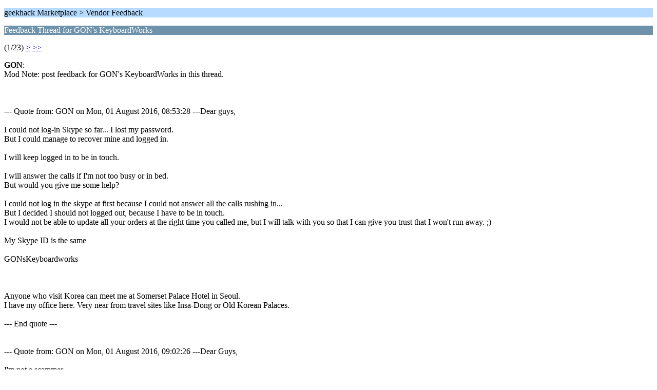

--- FILE ---
content_type: text/html; charset=ISO-8859-1
request_url: https://geekhack.org/index.php?PHPSESSID=js0jcd5ue7qum36btihgv1c6kugiuins&topic=83542.0;wap2
body_size: 1582
content:
<?xml version="1.0" encoding="ISO-8859-1"?>
<!DOCTYPE html PUBLIC "-//WAPFORUM//DTD XHTML Mobile 1.0//EN" "http://www.wapforum.org/DTD/xhtml-mobile10.dtd">
<html xmlns="http://www.w3.org/1999/xhtml">
	<head>
		<title>Feedback Thread for GON's KeyboardWorks</title>
		<link rel="canonical" href="https://geekhack.org/index.php?topic=83542.0" />
		<link rel="stylesheet" href="https://cdn.geekhack.org/Themes/default/css/wireless.css" type="text/css" />
	</head>
	<body>
		<p class="titlebg">geekhack Marketplace > Vendor Feedback</p>
		<p class="catbg">Feedback Thread for GON's KeyboardWorks</p>
		<p class="windowbg">(1/23) <a href="https://geekhack.org/index.php?PHPSESSID=js0jcd5ue7qum36btihgv1c6kugiuins&amp;topic=83542.5;wap2">&gt;</a> <a href="https://geekhack.org/index.php?PHPSESSID=js0jcd5ue7qum36btihgv1c6kugiuins&amp;topic=83542.110;wap2">&gt;&gt;</a> </p>
		<p class="windowbg">
			<strong>GON</strong>:
			<br />
			Mod Note: post feedback for GON&#039;s KeyboardWorks in this thread.<br /><br /><br /><br />--- Quote from: GON on Mon, 01 August 2016, 08:53:28 ---Dear guys,<br /><br />I could not log-in Skype so far... I lost my password.<br />But I could manage to recover mine and logged in.<br /><br />I will keep logged in to be in touch.<br /><br />I will answer the calls if I&#039;m not too busy or in bed.<br />But would you give me some help?<br /><br />I could not log in the skype at first because I could not answer all the calls rushing in...<br />But I decided I should not logged out, because I have to be in touch.<br />I would not be able to update all your orders at the right time you called me, but I will talk with you so that I can give you trust that I won&#039;t run away. ;)<br /><br />My Skype ID is the same<br /><br />GONsKeyboardworks<br /><br /><br /><br />Anyone who visit Korea can meet me at Somerset Palace Hotel in Seoul.<br />I have my office here. Very near from travel sites like Insa-Dong or Old Korean Palaces.<br /><br />--- End quote ---<br /><br /><br />--- Quote from: GON on Mon, 01 August 2016, 09:02:26 ---Dear Guys,<br /><br />I&#039;m not a scammer.<br />But I can&#039;t ship full-assembly orders right away...<br /><br />I&#039;m rarely taking full-assembly orders these days...<br />(Some of you would know it. I told recent customers to delay their assembly order because I can&#039;t work on it now.)<br /><br />I will consult all the customers who would place full-assembly kbds, so that they can make a right decision.<br />I&#039;m delaying assembly orders, not to be taken at the moment.<br /><br />I&#039;m on-line at Skype.<br />Anyone can contact me if I&#039;m not too busy, driving a car, or in bed.<br /><br />GONsKeyboardworks<br /><br /><br />So sorry guys....<br /><br />--- End quote ---<br />
		</p>
		<p class="windowbg2">
			<strong>byker</strong>:
			<br />
			Hello users,<br /><br />The mod team is currently undergoing an artisan/vendor review of GON, and will update this thread with more information as it comes. We will be attempting to contact GON during this process. Sorry for our delay in getting this started.<br /><br />Please share any recent experiences if they have not already been posted in one of the other threads in this subforum.<br /><br />
		</p>
		<p class="windowbg">
			<strong>rowdy</strong>:
			<br />
			GON was last active today.<br /><br />It&#039;s a shame if another established member has gone AWOL.
		</p>
		<p class="windowbg2">
			<strong>joey</strong>:
			<br />
			<br />--- Quote from: rowdy on Wed, 20 July 2016, 06:00:37 ---GON was last active today.<br /><br />--- End quote ---<br />He hasn&#039;t posted since jan 2015.
		</p>
		<p class="windowbg">
			<strong>byker</strong>:
			<br />
			Any more feedback? Positive or negative!
		</p>
		<p class="titlebg">Navigation</p>
		<p class="windowbg">[0] <a href="https://geekhack.org/index.php?PHPSESSID=js0jcd5ue7qum36btihgv1c6kugiuins&amp;board=190.0;wap2" accesskey="0">Message Index</a></p>
		<p class="windowbg">[#] <a href="https://geekhack.org/index.php?PHPSESSID=js0jcd5ue7qum36btihgv1c6kugiuins&amp;topic=83542.5;wap2" accesskey="#">Next page</a></p>
		<a href="https://geekhack.org/index.php?PHPSESSID=js0jcd5ue7qum36btihgv1c6kugiuins&amp;topic=83542.0;nowap" rel="nofollow">Go to full version</a>
	</body>
</html>